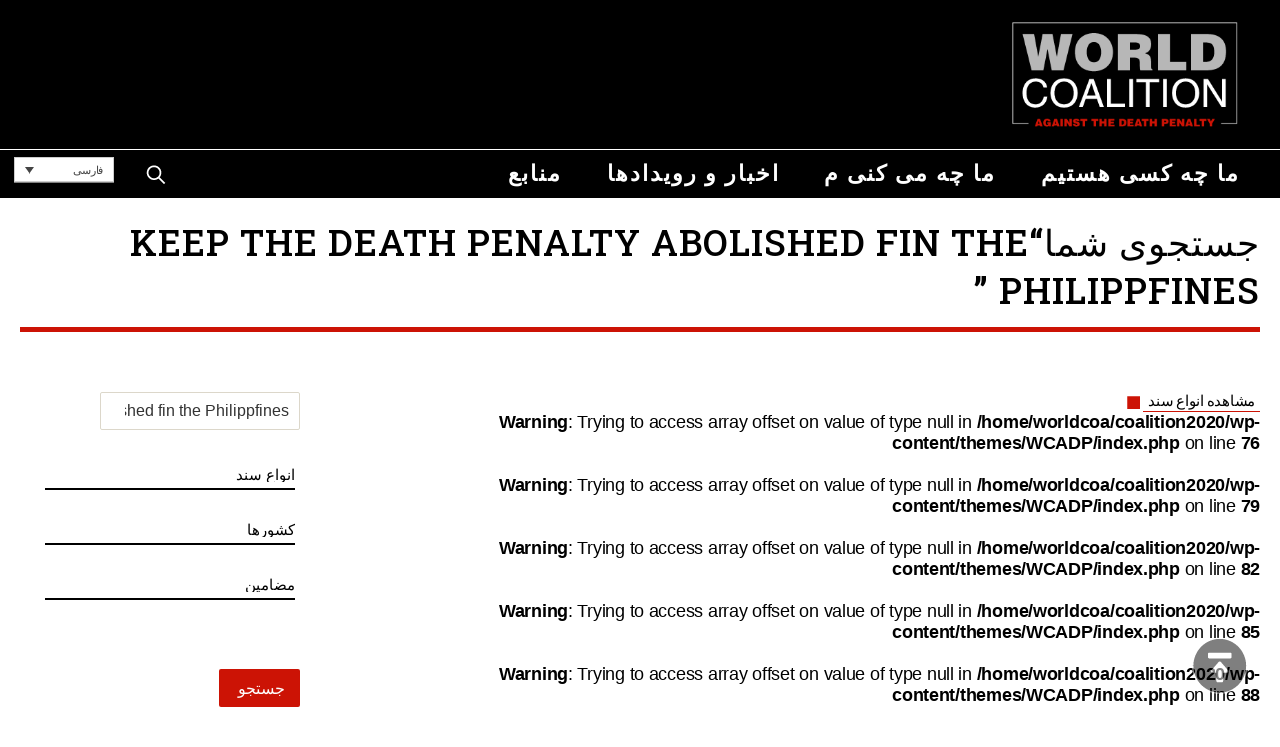

--- FILE ---
content_type: text/html; charset=UTF-8
request_url: https://worldcoalition.org/fa?s=Keep+the+Death+Penalty+Abolished+fin+the+Philippfines+++++%20&type_doc=&id_pays=&id_theme=&type_post=pays
body_size: 11967
content:
<!DOCTYPE html>

<html class="no-js" dir="rtl" lang="fa-IR">

	<head>

		<meta charset="UTF-8">
		<meta name="viewport" content="width=device-width, initial-scale=1.0" >
<!-- Start cookieyes banner -->
	<script id="cookieyes" type="text/javascript" src="https://cdn-cookieyes.com/client_data/227d8e7e946b7eecb7c6b4b0/script.js"></script>
	<!-- End cookieyes banner -->
		<link rel="profile" href="https://gmpg.org/xfn/11">
		<link href="/wp-content/themes/WCADP/style.css" media="all" rel="stylesheet" type="text/css">   

		<meta name='robots' content='noindex, follow' />
<link rel="alternate" hreflang="en" href="https://worldcoalition.org/?s=Keep+the+Death+Penalty+Abolished+fin+the+Philippfines++++++" />
<link rel="alternate" hreflang="fr" href="https://worldcoalition.org/fr/?s=Keep+the+Death+Penalty+Abolished+fin+the+Philippfines++++++" />
<link rel="alternate" hreflang="es" href="https://worldcoalition.org/es/?s=Keep+the+Death+Penalty+Abolished+fin+the+Philippfines++++++" />
<link rel="alternate" hreflang="ar" href="https://worldcoalition.org/ar/?s=Keep+the+Death+Penalty+Abolished+fin+the+Philippfines++++++" />
<link rel="alternate" hreflang="zh-hant" href="https://worldcoalition.org/zh-hant/?s=Keep+the+Death+Penalty+Abolished+fin+the+Philippfines++++++" />
<link rel="alternate" hreflang="fa" href="https://worldcoalition.org/fa/?s=Keep+the+Death+Penalty+Abolished+fin+the+Philippfines++++++" />
<link rel="alternate" hreflang="ru" href="https://worldcoalition.org/ru/?s=Keep+the+Death+Penalty+Abolished+fin+the+Philippfines++++++" />
<link rel="alternate" hreflang="x-default" href="https://worldcoalition.org/?s=Keep+the+Death+Penalty+Abolished+fin+the+Philippfines++++++" />

	<!-- This site is optimized with the Yoast SEO plugin v26.7 - https://yoast.com/wordpress/plugins/seo/ -->
	<title>Vous avez cherché Keep the Death Penalty Abolished fin the Philippfines    - WCADP</title>
	<meta property="og:locale" content="fa_IR" />
	<meta property="og:type" content="article" />
	<meta property="og:title" content="Vous avez cherché Keep the Death Penalty Abolished fin the Philippfines    - WCADP" />
	<meta property="og:url" content="https://worldcoalition.org/fa/search/Keep the Death Penalty Abolished fin the Philippfines      /" />
	<meta property="og:site_name" content="WCADP" />
	<meta name="twitter:card" content="summary_large_image" />
	<meta name="twitter:title" content="Vous avez cherché Keep the Death Penalty Abolished fin the Philippfines    - WCADP" />
	<script type="application/ld+json" class="yoast-schema-graph">{"@context":"https://schema.org","@graph":[{"@type":["CollectionPage","SearchResultsPage"],"@id":"https://worldcoalition.org/?s=Keep%20the%20Death%20Penalty%20Abolished%20fin%20the%20Philippfines%20%20%20%20%20%20","url":"https://worldcoalition.org/?s=Keep%20the%20Death%20Penalty%20Abolished%20fin%20the%20Philippfines%20%20%20%20%20%20","name":"Vous avez cherché Keep the Death Penalty Abolished fin the Philippfines - WCADP","isPartOf":{"@id":"https://worldcoalition.org/#website"},"breadcrumb":{"@id":"#breadcrumb"},"inLanguage":"fa-IR"},{"@type":"BreadcrumbList","@id":"#breadcrumb","itemListElement":[{"@type":"ListItem","position":1,"name":"Accueil","item":"https://worldcoalition.org/fa/"},{"@type":"ListItem","position":2,"name":"Vous avez cherché Keep the Death Penalty Abolished fin the Philippfines"}]},{"@type":"WebSite","@id":"https://worldcoalition.org/#website","url":"https://worldcoalition.org/","name":"WCADP","description":"Uniting all those committed to the universal abolition of the death penalty","publisher":{"@id":"https://worldcoalition.org/#organization"},"potentialAction":[{"@type":"SearchAction","target":{"@type":"EntryPoint","urlTemplate":"https://worldcoalition.org/?s={search_term_string}"},"query-input":{"@type":"PropertyValueSpecification","valueRequired":true,"valueName":"search_term_string"}}],"inLanguage":"fa-IR"},{"@type":"Organization","@id":"https://worldcoalition.org/#organization","name":"WCADP","url":"https://worldcoalition.org/","logo":{"@type":"ImageObject","inLanguage":"fa-IR","@id":"https://worldcoalition.org/#/schema/logo/image/","url":"https://worldcoalition.org/wp-content/uploads/2020/09/logo.png","contentUrl":"https://worldcoalition.org/wp-content/uploads/2020/09/logo.png","width":334,"height":158,"caption":"WCADP"},"image":{"@id":"https://worldcoalition.org/#/schema/logo/image/"}}]}</script>
	<!-- / Yoast SEO plugin. -->


<link rel="alternate" type="application/rss+xml" title="WCADP &raquo; خوراک" href="https://worldcoalition.org/fa/feed/" />
<link rel="alternate" type="application/rss+xml" title="WCADP &raquo; خوراک دیدگاه‌ها" href="https://worldcoalition.org/fa/comments/feed/" />
<link rel="alternate" type="application/rss+xml" title="WCADP &raquo; نتایج جست‌وجو برای  &#8220;Keep the Death Penalty Abolished fin the Philippfines      &#8221; خوراک" href="https://worldcoalition.org/fa/search/Keep+the+Death+Penalty+Abolished+fin+the+Philippfines++++++/feed/rss2/" />
<style id='wp-img-auto-sizes-contain-inline-css'>
img:is([sizes=auto i],[sizes^="auto," i]){contain-intrinsic-size:3000px 1500px}
/*# sourceURL=wp-img-auto-sizes-contain-inline-css */
</style>
<link rel='stylesheet' id='wp-block-library-rtl-css' href='https://worldcoalition.org/wp-includes/css/dist/block-library/style-rtl.min.css?ver=6.9' media='all' />
<style id='global-styles-inline-css'>
:root{--wp--preset--aspect-ratio--square: 1;--wp--preset--aspect-ratio--4-3: 4/3;--wp--preset--aspect-ratio--3-4: 3/4;--wp--preset--aspect-ratio--3-2: 3/2;--wp--preset--aspect-ratio--2-3: 2/3;--wp--preset--aspect-ratio--16-9: 16/9;--wp--preset--aspect-ratio--9-16: 9/16;--wp--preset--color--black: #000000;--wp--preset--color--cyan-bluish-gray: #abb8c3;--wp--preset--color--white: #ffffff;--wp--preset--color--pale-pink: #f78da7;--wp--preset--color--vivid-red: #cf2e2e;--wp--preset--color--luminous-vivid-orange: #ff6900;--wp--preset--color--luminous-vivid-amber: #fcb900;--wp--preset--color--light-green-cyan: #7bdcb5;--wp--preset--color--vivid-green-cyan: #00d084;--wp--preset--color--pale-cyan-blue: #8ed1fc;--wp--preset--color--vivid-cyan-blue: #0693e3;--wp--preset--color--vivid-purple: #9b51e0;--wp--preset--color--accent: #CC1305;--wp--preset--color--primary: #000000;--wp--preset--color--secondary: #6d6d6d;--wp--preset--color--subtle-background: #dcd7ca;--wp--preset--color--background: #f5efe0;--wp--preset--gradient--vivid-cyan-blue-to-vivid-purple: linear-gradient(135deg,rgb(6,147,227) 0%,rgb(155,81,224) 100%);--wp--preset--gradient--light-green-cyan-to-vivid-green-cyan: linear-gradient(135deg,rgb(122,220,180) 0%,rgb(0,208,130) 100%);--wp--preset--gradient--luminous-vivid-amber-to-luminous-vivid-orange: linear-gradient(135deg,rgb(252,185,0) 0%,rgb(255,105,0) 100%);--wp--preset--gradient--luminous-vivid-orange-to-vivid-red: linear-gradient(135deg,rgb(255,105,0) 0%,rgb(207,46,46) 100%);--wp--preset--gradient--very-light-gray-to-cyan-bluish-gray: linear-gradient(135deg,rgb(238,238,238) 0%,rgb(169,184,195) 100%);--wp--preset--gradient--cool-to-warm-spectrum: linear-gradient(135deg,rgb(74,234,220) 0%,rgb(151,120,209) 20%,rgb(207,42,186) 40%,rgb(238,44,130) 60%,rgb(251,105,98) 80%,rgb(254,248,76) 100%);--wp--preset--gradient--blush-light-purple: linear-gradient(135deg,rgb(255,206,236) 0%,rgb(152,150,240) 100%);--wp--preset--gradient--blush-bordeaux: linear-gradient(135deg,rgb(254,205,165) 0%,rgb(254,45,45) 50%,rgb(107,0,62) 100%);--wp--preset--gradient--luminous-dusk: linear-gradient(135deg,rgb(255,203,112) 0%,rgb(199,81,192) 50%,rgb(65,88,208) 100%);--wp--preset--gradient--pale-ocean: linear-gradient(135deg,rgb(255,245,203) 0%,rgb(182,227,212) 50%,rgb(51,167,181) 100%);--wp--preset--gradient--electric-grass: linear-gradient(135deg,rgb(202,248,128) 0%,rgb(113,206,126) 100%);--wp--preset--gradient--midnight: linear-gradient(135deg,rgb(2,3,129) 0%,rgb(40,116,252) 100%);--wp--preset--font-size--small: 18px;--wp--preset--font-size--medium: 20px;--wp--preset--font-size--large: 26.25px;--wp--preset--font-size--x-large: 42px;--wp--preset--font-size--normal: 21px;--wp--preset--font-size--larger: 32px;--wp--preset--spacing--20: 0.44rem;--wp--preset--spacing--30: 0.67rem;--wp--preset--spacing--40: 1rem;--wp--preset--spacing--50: 1.5rem;--wp--preset--spacing--60: 2.25rem;--wp--preset--spacing--70: 3.38rem;--wp--preset--spacing--80: 5.06rem;--wp--preset--shadow--natural: 6px 6px 9px rgba(0, 0, 0, 0.2);--wp--preset--shadow--deep: 12px 12px 50px rgba(0, 0, 0, 0.4);--wp--preset--shadow--sharp: 6px 6px 0px rgba(0, 0, 0, 0.2);--wp--preset--shadow--outlined: 6px 6px 0px -3px rgb(255, 255, 255), 6px 6px rgb(0, 0, 0);--wp--preset--shadow--crisp: 6px 6px 0px rgb(0, 0, 0);}:where(.is-layout-flex){gap: 0.5em;}:where(.is-layout-grid){gap: 0.5em;}body .is-layout-flex{display: flex;}.is-layout-flex{flex-wrap: wrap;align-items: center;}.is-layout-flex > :is(*, div){margin: 0;}body .is-layout-grid{display: grid;}.is-layout-grid > :is(*, div){margin: 0;}:where(.wp-block-columns.is-layout-flex){gap: 2em;}:where(.wp-block-columns.is-layout-grid){gap: 2em;}:where(.wp-block-post-template.is-layout-flex){gap: 1.25em;}:where(.wp-block-post-template.is-layout-grid){gap: 1.25em;}.has-black-color{color: var(--wp--preset--color--black) !important;}.has-cyan-bluish-gray-color{color: var(--wp--preset--color--cyan-bluish-gray) !important;}.has-white-color{color: var(--wp--preset--color--white) !important;}.has-pale-pink-color{color: var(--wp--preset--color--pale-pink) !important;}.has-vivid-red-color{color: var(--wp--preset--color--vivid-red) !important;}.has-luminous-vivid-orange-color{color: var(--wp--preset--color--luminous-vivid-orange) !important;}.has-luminous-vivid-amber-color{color: var(--wp--preset--color--luminous-vivid-amber) !important;}.has-light-green-cyan-color{color: var(--wp--preset--color--light-green-cyan) !important;}.has-vivid-green-cyan-color{color: var(--wp--preset--color--vivid-green-cyan) !important;}.has-pale-cyan-blue-color{color: var(--wp--preset--color--pale-cyan-blue) !important;}.has-vivid-cyan-blue-color{color: var(--wp--preset--color--vivid-cyan-blue) !important;}.has-vivid-purple-color{color: var(--wp--preset--color--vivid-purple) !important;}.has-black-background-color{background-color: var(--wp--preset--color--black) !important;}.has-cyan-bluish-gray-background-color{background-color: var(--wp--preset--color--cyan-bluish-gray) !important;}.has-white-background-color{background-color: var(--wp--preset--color--white) !important;}.has-pale-pink-background-color{background-color: var(--wp--preset--color--pale-pink) !important;}.has-vivid-red-background-color{background-color: var(--wp--preset--color--vivid-red) !important;}.has-luminous-vivid-orange-background-color{background-color: var(--wp--preset--color--luminous-vivid-orange) !important;}.has-luminous-vivid-amber-background-color{background-color: var(--wp--preset--color--luminous-vivid-amber) !important;}.has-light-green-cyan-background-color{background-color: var(--wp--preset--color--light-green-cyan) !important;}.has-vivid-green-cyan-background-color{background-color: var(--wp--preset--color--vivid-green-cyan) !important;}.has-pale-cyan-blue-background-color{background-color: var(--wp--preset--color--pale-cyan-blue) !important;}.has-vivid-cyan-blue-background-color{background-color: var(--wp--preset--color--vivid-cyan-blue) !important;}.has-vivid-purple-background-color{background-color: var(--wp--preset--color--vivid-purple) !important;}.has-black-border-color{border-color: var(--wp--preset--color--black) !important;}.has-cyan-bluish-gray-border-color{border-color: var(--wp--preset--color--cyan-bluish-gray) !important;}.has-white-border-color{border-color: var(--wp--preset--color--white) !important;}.has-pale-pink-border-color{border-color: var(--wp--preset--color--pale-pink) !important;}.has-vivid-red-border-color{border-color: var(--wp--preset--color--vivid-red) !important;}.has-luminous-vivid-orange-border-color{border-color: var(--wp--preset--color--luminous-vivid-orange) !important;}.has-luminous-vivid-amber-border-color{border-color: var(--wp--preset--color--luminous-vivid-amber) !important;}.has-light-green-cyan-border-color{border-color: var(--wp--preset--color--light-green-cyan) !important;}.has-vivid-green-cyan-border-color{border-color: var(--wp--preset--color--vivid-green-cyan) !important;}.has-pale-cyan-blue-border-color{border-color: var(--wp--preset--color--pale-cyan-blue) !important;}.has-vivid-cyan-blue-border-color{border-color: var(--wp--preset--color--vivid-cyan-blue) !important;}.has-vivid-purple-border-color{border-color: var(--wp--preset--color--vivid-purple) !important;}.has-vivid-cyan-blue-to-vivid-purple-gradient-background{background: var(--wp--preset--gradient--vivid-cyan-blue-to-vivid-purple) !important;}.has-light-green-cyan-to-vivid-green-cyan-gradient-background{background: var(--wp--preset--gradient--light-green-cyan-to-vivid-green-cyan) !important;}.has-luminous-vivid-amber-to-luminous-vivid-orange-gradient-background{background: var(--wp--preset--gradient--luminous-vivid-amber-to-luminous-vivid-orange) !important;}.has-luminous-vivid-orange-to-vivid-red-gradient-background{background: var(--wp--preset--gradient--luminous-vivid-orange-to-vivid-red) !important;}.has-very-light-gray-to-cyan-bluish-gray-gradient-background{background: var(--wp--preset--gradient--very-light-gray-to-cyan-bluish-gray) !important;}.has-cool-to-warm-spectrum-gradient-background{background: var(--wp--preset--gradient--cool-to-warm-spectrum) !important;}.has-blush-light-purple-gradient-background{background: var(--wp--preset--gradient--blush-light-purple) !important;}.has-blush-bordeaux-gradient-background{background: var(--wp--preset--gradient--blush-bordeaux) !important;}.has-luminous-dusk-gradient-background{background: var(--wp--preset--gradient--luminous-dusk) !important;}.has-pale-ocean-gradient-background{background: var(--wp--preset--gradient--pale-ocean) !important;}.has-electric-grass-gradient-background{background: var(--wp--preset--gradient--electric-grass) !important;}.has-midnight-gradient-background{background: var(--wp--preset--gradient--midnight) !important;}.has-small-font-size{font-size: var(--wp--preset--font-size--small) !important;}.has-medium-font-size{font-size: var(--wp--preset--font-size--medium) !important;}.has-large-font-size{font-size: var(--wp--preset--font-size--large) !important;}.has-x-large-font-size{font-size: var(--wp--preset--font-size--x-large) !important;}
/*# sourceURL=global-styles-inline-css */
</style>

<style id='classic-theme-styles-inline-css'>
/*! This file is auto-generated */
.wp-block-button__link{color:#fff;background-color:#32373c;border-radius:9999px;box-shadow:none;text-decoration:none;padding:calc(.667em + 2px) calc(1.333em + 2px);font-size:1.125em}.wp-block-file__button{background:#32373c;color:#fff;text-decoration:none}
/*# sourceURL=/wp-includes/css/classic-themes.min.css */
</style>
<link rel='stylesheet' id='contact-form-7-css' href='https://worldcoalition.org/wp-content/plugins/contact-form-7/includes/css/styles.css?ver=6.1.4' media='all' />
<link rel='stylesheet' id='contact-form-7-rtl-css' href='https://worldcoalition.org/wp-content/plugins/contact-form-7/includes/css/styles-rtl.css?ver=6.1.4' media='all' />
<link rel='stylesheet' id='responsive-lightbox-swipebox-css' href='https://worldcoalition.org/wp-content/plugins/responsive-lightbox/assets/swipebox/swipebox.min.css?ver=1.5.2' media='all' />
<link rel='stylesheet' id='wpml-legacy-dropdown-0-css' href='https://worldcoalition.org/wp-content/plugins/sitepress-multilingual-cms/templates/language-switchers/legacy-dropdown/style.min.css?ver=1' media='all' />
<link rel='stylesheet' id='twentytwenty-style-rtl-css' href='https://worldcoalition.org/wp-content/themes/WCADP/style-rtl.css?ver=6.9' media='all' />
<style id='twentytwenty-style-inline-css'>
.color-accent,.color-accent-hover:hover,.color-accent-hover:focus,:root .has-accent-color,.has-drop-cap:not(:focus):first-letter,.wp-block-button.is-style-outline,a { color: #CC1305; }blockquote,.border-color-accent,.border-color-accent-hover:hover,.border-color-accent-hover:focus { border-color: #CC1305; }button:not(.toggle),.button,.faux-button,.wp-block-button__link,.wp-block-file .wp-block-file__button,input[type="button"],input[type="reset"],input[type="submit"],.bg-accent,.bg-accent-hover:hover,.bg-accent-hover:focus,:root .has-accent-background-color,.comment-reply-link { background-color: #CC1305; }.fill-children-accent,.fill-children-accent * { fill: #CC1305; }body,.entry-title a,:root .has-primary-color { color: #000000; }:root .has-primary-background-color { background-color: #000000; }cite,figcaption,.wp-caption-text,.post-meta,.entry-content .wp-block-archives li,.entry-content .wp-block-categories li,.entry-content .wp-block-latest-posts li,.wp-block-latest-comments__comment-date,.wp-block-latest-posts__post-date,.wp-block-embed figcaption,.wp-block-image figcaption,.wp-block-pullquote cite,.comment-metadata,.comment-respond .comment-notes,.comment-respond .logged-in-as,.pagination .dots,.entry-content hr:not(.has-background),hr.styled-separator,:root .has-secondary-color { color: #6d6d6d; }:root .has-secondary-background-color { background-color: #6d6d6d; }pre,fieldset,input,textarea,table,table *,hr { border-color: #dcd7ca; }caption,code,code,kbd,samp,.wp-block-table.is-style-stripes tbody tr:nth-child(odd),:root .has-subtle-background-background-color { background-color: #dcd7ca; }.wp-block-table.is-style-stripes { border-bottom-color: #dcd7ca; }.wp-block-latest-posts.is-grid li { border-top-color: #dcd7ca; }:root .has-subtle-background-color { color: #dcd7ca; }body:not(.overlay-header) .primary-menu > li > a,body:not(.overlay-header) .primary-menu > li > .icon,.modal-menu a,.footer-menu a, .footer-widgets a,#site-footer .wp-block-button.is-style-outline,.wp-block-pullquote:before,.singular:not(.overlay-header) .entry-header a,.archive-header a,.header-footer-group .color-accent,.header-footer-group .color-accent-hover:hover { color: #cd2653; }.social-icons a,#site-footer button:not(.toggle),#site-footer .button,#site-footer .faux-button,#site-footer .wp-block-button__link,#site-footer .wp-block-file__button,#site-footer input[type="button"],#site-footer input[type="reset"],#site-footer input[type="submit"] { background-color: #cd2653; }.header-footer-group,body:not(.overlay-header) #site-header .toggle,.menu-modal .toggle { color: #000000; }body:not(.overlay-header) .primary-menu ul { background-color: #000000; }body:not(.overlay-header) .primary-menu > li > ul:after { border-bottom-color: #000000; }body:not(.overlay-header) .primary-menu ul ul:after { border-left-color: #000000; }.site-description,body:not(.overlay-header) .toggle-inner .toggle-text,.widget .post-date,.widget .rss-date,.widget_archive li,.widget_categories li,.widget cite,.widget_pages li,.widget_meta li,.widget_nav_menu li,.powered-by-wordpress,.to-the-top,.singular .entry-header .post-meta,.singular:not(.overlay-header) .entry-header .post-meta a { color: #6d6d6d; }.header-footer-group pre,.header-footer-group fieldset,.header-footer-group input,.header-footer-group textarea,.header-footer-group table,.header-footer-group table *,.footer-nav-widgets-wrapper,#site-footer,.menu-modal nav *,.footer-widgets-outer-wrapper,.footer-top { border-color: #dcd7ca; }.header-footer-group table caption,body:not(.overlay-header) .header-inner .toggle-wrapper::before { background-color: #dcd7ca; }
body,input,textarea,button,.button,.faux-button,.wp-block-button__link,.wp-block-file__button,.has-drop-cap:not(:focus)::first-letter,.has-drop-cap:not(:focus)::first-letter,.entry-content .wp-block-archives,.entry-content .wp-block-categories,.entry-content .wp-block-cover-image,.entry-content .wp-block-latest-comments,.entry-content .wp-block-latest-posts,.entry-content .wp-block-pullquote,.entry-content .wp-block-quote.is-large,.entry-content .wp-block-quote.is-style-large,.entry-content .wp-block-archives *,.entry-content .wp-block-categories *,.entry-content .wp-block-latest-posts *,.entry-content .wp-block-latest-comments *,.entry-content p,.entry-content ol,.entry-content ul,.entry-content dl,.entry-content dt,.entry-content cite,.entry-content figcaption,.entry-content .wp-caption-text,.comment-content p,.comment-content ol,.comment-content ul,.comment-content dl,.comment-content dt,.comment-content cite,.comment-content figcaption,.comment-content .wp-caption-text,.widget_text p,.widget_text ol,.widget_text ul,.widget_text dl,.widget_text dt,.widget-content .rssSummary,.widget-content cite,.widget-content figcaption,.widget-content .wp-caption-text { font-family: Tahoma,Arial,sans-serif; }
/*# sourceURL=twentytwenty-style-inline-css */
</style>
<link rel='stylesheet' id='twentytwenty-print-style-css' href='https://worldcoalition.org/wp-content/themes/WCADP/print.css?ver=6.9' media='print' />
<script src="https://worldcoalition.org/wp-includes/js/jquery/jquery.min.js?ver=3.7.1" id="jquery-core-js"></script>
<script src="https://worldcoalition.org/wp-includes/js/jquery/jquery-migrate.min.js?ver=3.4.1" id="jquery-migrate-js"></script>
<script src="https://worldcoalition.org/wp-content/plugins/responsive-lightbox/assets/dompurify/purify.min.js?ver=3.3.1" id="dompurify-js"></script>
<script id="responsive-lightbox-sanitizer-js-before">
window.RLG = window.RLG || {}; window.RLG.sanitizeAllowedHosts = ["youtube.com","www.youtube.com","youtu.be","vimeo.com","player.vimeo.com"];
//# sourceURL=responsive-lightbox-sanitizer-js-before
</script>
<script src="https://worldcoalition.org/wp-content/plugins/responsive-lightbox/js/sanitizer.js?ver=2.6.1" id="responsive-lightbox-sanitizer-js"></script>
<script src="https://worldcoalition.org/wp-content/plugins/responsive-lightbox/assets/swipebox/jquery.swipebox.min.js?ver=1.5.2" id="responsive-lightbox-swipebox-js"></script>
<script src="https://worldcoalition.org/wp-includes/js/underscore.min.js?ver=1.13.7" id="underscore-js"></script>
<script src="https://worldcoalition.org/wp-content/plugins/responsive-lightbox/assets/infinitescroll/infinite-scroll.pkgd.min.js?ver=4.0.1" id="responsive-lightbox-infinite-scroll-js"></script>
<script id="responsive-lightbox-js-before">
var rlArgs = {"script":"swipebox","selector":"lightbox","customEvents":"","activeGalleries":true,"animation":true,"hideCloseButtonOnMobile":false,"removeBarsOnMobile":false,"hideBars":true,"hideBarsDelay":5000,"videoMaxWidth":1080,"useSVG":true,"loopAtEnd":false,"woocommerce_gallery":false,"ajaxurl":"https:\/\/worldcoalition.org\/wp-admin\/admin-ajax.php","nonce":"148b089e4a","preview":false,"postId":0,"scriptExtension":false};

//# sourceURL=responsive-lightbox-js-before
</script>
<script src="https://worldcoalition.org/wp-content/plugins/responsive-lightbox/js/front.js?ver=2.6.1" id="responsive-lightbox-js"></script>
<script src="https://worldcoalition.org/wp-content/plugins/sitepress-multilingual-cms/templates/language-switchers/legacy-dropdown/script.min.js?ver=1" id="wpml-legacy-dropdown-0-js"></script>
<script src="https://worldcoalition.org/wp-content/themes/WCADP/assets/js/index.js?ver=6.9" id="twentytwenty-js-js" async></script>
<link rel="https://api.w.org/" href="https://worldcoalition.org/fa/wp-json/" /><link rel="EditURI" type="application/rsd+xml" title="RSD" href="https://worldcoalition.org/xmlrpc.php?rsd" />
<meta name="generator" content="WordPress 6.9" />
<meta name="generator" content="WPML ver:4.8.6 stt:5,61,1,4,17,45,2;" />

		<!-- GA Google Analytics @ https://m0n.co/ga -->
		<script async src="https://www.googletagmanager.com/gtag/js?id=G-9QB3L52ZST"></script>
		<script>
			window.dataLayer = window.dataLayer || [];
			function gtag(){dataLayer.push(arguments);}
			gtag('js', new Date());
			gtag('config', 'G-9QB3L52ZST');
		</script>

		<script>document.documentElement.className = document.documentElement.className.replace( 'no-js', 'js' );</script>
	<link rel="icon" href="https://worldcoalition.org/wp-content/uploads/2021/04/cropped-favicon-32x32.png" sizes="32x32" />
<link rel="icon" href="https://worldcoalition.org/wp-content/uploads/2021/04/cropped-favicon-192x192.png" sizes="192x192" />
<link rel="apple-touch-icon" href="https://worldcoalition.org/wp-content/uploads/2021/04/cropped-favicon-180x180.png" />
<meta name="msapplication-TileImage" content="https://worldcoalition.org/wp-content/uploads/2021/04/cropped-favicon-270x270.png" />
		
	</head>

	<body class="rtl search search-no-results wp-custom-logo wp-embed-responsive wp-theme-WCADP enable-search-modal has-no-pagination not-showing-comments show-avatars footer-top-hidden">
<A NAME="hautdepage"></a>
		<a class="skip-link screen-reader-text" href="#site-content">جهش به محتوا</a>
		<header id="site-header" class="header-footer-group" role="banner">
			<div class=centrer>
				<a href="https://worldcoalition.org/fa/" class="custom-logo-link" rel="home"><img width="334" height="158" src="https://worldcoalition.org/wp-content/uploads/2020/09/logo.png" class="custom-logo" alt="WCADP" decoding="async" fetchpriority="high" srcset="https://worldcoalition.org/wp-content/uploads/2020/09/logo.png 334w, https://worldcoalition.org/wp-content/uploads/2020/09/logo-300x142.png 300w" sizes="(max-width: 334px) 100vw, 334px" /></a><div class=nettoyeur></div>
				<A id=btmenu>
				  menu				</a>
			</div>

			<div class=barre_menu></div>
			<div class="centrer">

							<nav class="menu_primaire" aria-label="افقی" role="navigation">

								<ul class="reset-list-style">

								<li id="menu-item-9507" class="menu-item menu-item-type-custom menu-item-object-custom menu-item-has-children menu-item-9507"><a>ما چه کسی هستیم</a>
<ul class="sub-menu">
	<li id="menu-item-9508" class="menu-item menu-item-type-post_type menu-item-object-page menu-item-9508"><a href="https://worldcoalition.org/fa/%d8%b3%d8%a7%d8%b2%d9%85%d8%a7%d9%86%d9%87%d8%a7%db%8c-%d8%b9%d8%b6%d9%88/">سازمانهای عضو</a></li>
	<li id="menu-item-9509" class="menu-item menu-item-type-post_type menu-item-object-page menu-item-9509"><a href="https://worldcoalition.org/fa/%d8%a7%d8%b1%d8%a7%d8%a6%d9%87-%d9%88-%d8%aa%d8%a7%d8%b1%db%8c%d8%ae%da%86%d9%87/">ارائه و تاریخچه</a></li>
	<li id="menu-item-9510" class="menu-item menu-item-type-post_type menu-item-object-page menu-item-9510"><a href="https://worldcoalition.org/fa/%d8%b7%d8%b1%db%8c%d9%82%d9%87-%d8%b9%d8%b6%d9%88%db%8c%d8%aa/">طریقه عضویت</a></li>
	<li id="menu-item-9511" class="menu-item menu-item-type-post_type menu-item-object-page menu-item-9511"><a href="https://worldcoalition.org/fa/%d8%b4%d8%a8%da%a9%d9%87-%d9%be%db%8c%d8%b4%d9%86%d9%87%d8%a7%d8%af%d8%a7%d8%aa-%d8%b4%d8%ba%d9%84%db%8c/">شبکه پیشنهادات شغلی</a></li>
	<li id="menu-item-9512" class="menu-item menu-item-type-post_type menu-item-object-page menu-item-9512"><a href="https://worldcoalition.org/fa/%d8%aa%d9%85%d8%a7%d8%b3-%d8%a8%d8%a7-%d9%85%d8%a7/">تماس با ما</a></li>
</ul>
</li>
<li id="menu-item-9513" class="menu-item menu-item-type-custom menu-item-object-custom menu-item-has-children menu-item-9513"><a>ما چه می کنی م</a>
<ul class="sub-menu">
	<li id="menu-item-9708" class="menu-item menu-item-type-post_type menu-item-object-campagne menu-item-9708"><a href="https://worldcoalition.org/fa/campagne/%da%a9%d9%85%d9%be%db%8c%d9%86-%d8%a7%d8%a6%d8%aa%d9%84%d8%a7%d9%81-%d8%ac%d9%87%d8%a7%d9%86%db%8c-%d8%af%d8%b1%d8%ad%d9%85%d8%a7%db%8c%d8%aa-%d8%a7%d8%b2-%d9%be%d8%b1%d9%88%d8%aa%da%a9%d9%84-%d9%87/">کمپین ائتلاف جهانی درحمایت از پروتکل های بین المللی و منطقه ای در لغو مجازات اعدام</a></li>
	<li id="menu-item-9709" class="menu-item menu-item-type-post_type menu-item-object-campagne menu-item-9709"><a href="https://worldcoalition.org/fa/campagne/%da%a9%d9%85%da%a9-%d8%a8%d9%87-%d8%ac%d9%87%d8%a7%d9%86-%d8%af%d8%b1-%d8%af%d8%b3%d8%aa%db%8c%d8%a7%d8%a8%db%8c%d8%a8%d9%87-%d8%aa%d9%88%d9%82%d9%81-%d8%a7%d8%b9%d8%af%d8%a7%d9%85/">کمک به جهان برا ی دس ت یا بی به توقف اعدا م</a></li>
	<li id="menu-item-22191" class="menu-item menu-item-type-post_type menu-item-object-campagne menu-item-22191"><a href="https://worldcoalition.org/fa/campagne/%d8%a8%db%8c%d8%b3%d8%aa-%d9%88-%db%8c%da%a9%d9%85%db%8c%d9%86-%d8%b3%d8%a7%d9%84%d8%b1%d9%88%d8%b2-%d8%ac%d9%87%d8%a7%d9%86%db%8c-%d9%85%d8%a8%d8%a7%d8%b1%d8%b2%d9%87-%d8%a8%d8%a7-%d9%85%d8%ac%d8%a7/">بیست و یکمین سالروز جهانی مبارزه با مجازات اعدام  مجازات اعدام: یک شکنجه غیرقابل برگشت.</a></li>
</ul>
</li>
<li id="menu-item-9514" class="menu-item menu-item-type-custom menu-item-object-custom menu-item-has-children menu-item-9514"><a>اخبار و رویدادها</a>
<ul class="sub-menu">
	<li id="menu-item-18723" class="menu-item menu-item-type-post_type menu-item-object-page menu-item-18723"><a href="https://worldcoalition.org/fa/%d9%85%d9%82%d8%a7%d9%84%d8%a7%d8%aa-2/">مقالات</a></li>
	<li id="menu-item-9516" class="menu-item menu-item-type-post_type menu-item-object-page menu-item-9516"><a href="https://worldcoalition.org/fa/%d9%85%d9%82%d8%a7%d9%84%d8%a7%d8%aa-2/%d8%ae%d8%a8%d8%b1%d9%86%d8%a7%d9%85%d9%87/">خبرنامه</a></li>
</ul>
</li>
<li id="menu-item-9518" class="menu-item menu-item-type-custom menu-item-object-custom menu-item-has-children menu-item-9518"><a>منابع</a>
<ul class="sub-menu">
	<li id="menu-item-9519" class="menu-item menu-item-type-post_type menu-item-object-page menu-item-9519"><a href="https://worldcoalition.org/fa/%d9%85%d8%ac%d8%a7%d8%b2%d8%a7%d8%aa-%d8%a7%d8%b9%d8%af%d8%a7%d9%85-%d8%af%d8%b1-%d8%ac%d9%87%d8%a7%d9%86/">مجازات اعدام در جهان</a></li>
	<li id="menu-item-9520" class="menu-item menu-item-type-post_type menu-item-object-page menu-item-9520"><a href="https://worldcoalition.org/fa/%da%a9%d8%aa%d8%a7%d8%a8%d8%ae%d8%a7%d9%86%d9%87/">کتابخانه</a></li>
</ul>
</li>

								</ul>

							</nav><!-- .primary-menu-wrapper -->

						<div class="outils_header">
						
						
						<form id="formulaire_recherche" action="/fa"  class="formulaire_recherche" >
						<input type=text name="s" placeholder="votre_recherche" style="width: 180px;height: 30px;border-radius: 0;"><input type=submit value="ok" style="height: 30px;background:white !important;color:black !important;border-left:3px solid black;border-radius: 0;"></form>
							<A HREF="https://worldcoalition.org/fa/recherche-fa/"><img src='/wp-content/themes/WCADP/assets/images/loupe.png' id=recherche  style="cursor:pointer;"></a>
						<li id="icl_lang_sel_widget-2" class="widget widget_icl_lang_sel_widget">
<div
	 class="wpml-ls-sidebars-menu_langue wpml-ls wpml-ls-rtl wpml-ls-legacy-dropdown js-wpml-ls-legacy-dropdown">
	<ul role="menu">

		<li role="none" tabindex="0" class="wpml-ls-slot-menu_langue wpml-ls-item wpml-ls-item-fa wpml-ls-current-language wpml-ls-item-legacy-dropdown">
			<a href="#" class="js-wpml-ls-item-toggle wpml-ls-item-toggle" role="menuitem" title="Switch to فارسی">
                <span class="wpml-ls-native" role="menuitem">فارسی</span></a>

			<ul class="wpml-ls-sub-menu" role="menu">
				
					<li class="wpml-ls-slot-menu_langue wpml-ls-item wpml-ls-item-en wpml-ls-first-item" role="none">
						<a href="https://worldcoalition.org/?s=Keep+the+Death+Penalty+Abolished+fin+the+Philippfines++++++" class="wpml-ls-link" role="menuitem" aria-label="Switch to English" title="Switch to English">
                            <span class="wpml-ls-native" lang="en">English</span></a>
					</li>

				
					<li class="wpml-ls-slot-menu_langue wpml-ls-item wpml-ls-item-fr" role="none">
						<a href="https://worldcoalition.org/fr/?s=Keep+the+Death+Penalty+Abolished+fin+the+Philippfines++++++" class="wpml-ls-link" role="menuitem" aria-label="Switch to Français" title="Switch to Français">
                            <span class="wpml-ls-native" lang="fr">Français</span></a>
					</li>

				
					<li class="wpml-ls-slot-menu_langue wpml-ls-item wpml-ls-item-es" role="none">
						<a href="https://worldcoalition.org/es/?s=Keep+the+Death+Penalty+Abolished+fin+the+Philippfines++++++" class="wpml-ls-link" role="menuitem" aria-label="Switch to Español" title="Switch to Español">
                            <span class="wpml-ls-native" lang="es">Español</span></a>
					</li>

				
					<li class="wpml-ls-slot-menu_langue wpml-ls-item wpml-ls-item-ar" role="none">
						<a href="https://worldcoalition.org/ar/?s=Keep+the+Death+Penalty+Abolished+fin+the+Philippfines++++++" class="wpml-ls-link" role="menuitem" aria-label="Switch to العربية" title="Switch to العربية">
                            <span class="wpml-ls-native" lang="ar">العربية</span></a>
					</li>

				
					<li class="wpml-ls-slot-menu_langue wpml-ls-item wpml-ls-item-zh-hant" role="none">
						<a href="https://worldcoalition.org/zh-hant/?s=Keep+the+Death+Penalty+Abolished+fin+the+Philippfines++++++" class="wpml-ls-link" role="menuitem" aria-label="Switch to 繁體中文" title="Switch to 繁體中文">
                            <span class="wpml-ls-native" lang="zh-hant">繁體中文</span></a>
					</li>

				
					<li class="wpml-ls-slot-menu_langue wpml-ls-item wpml-ls-item-ru wpml-ls-last-item" role="none">
						<a href="https://worldcoalition.org/ru/?s=Keep+the+Death+Penalty+Abolished+fin+the+Philippfines++++++" class="wpml-ls-link" role="menuitem" aria-label="Switch to Русский" title="Switch to Русский">
                            <span class="wpml-ls-native" lang="ru">Русский</span></a>
					</li>

							</ul>

		</li>

	</ul>
</div>
</li>

						</div>
			</div>
		</header><!-- #site-header -->

		
<div class="menu-modal cover-modal header-footer-group" data-modal-target-string=".menu-modal">
			<div style="text-align:right;float:right;width:100%;border-bottom:1px solid #777777;padding:0 0 10px 0;">	
<form id="formulaire_recherche_modal" class="formulaire_recherche" action="/"><input type=text name="s" placeholder="search" style="width: 180px;height: 30px;border-radius: 0;"><input type=submit value="ok" style="height: 30px;background:white !important;color:black !important;border-left:3px solid black;border-radius: 0;"></form>
							<img src='/wp-content/themes/WCADP/assets/images/loupe.png' id=recherche onclick="jQuery('#formulaire_recherche_modal').toggleClass('recherche_ouvert')" style="cursor:pointer;position:relative;top:19px;">			
			
				<li id="icl_lang_sel_widget-2" class="widget widget_icl_lang_sel_widget">
<div
	 class="wpml-ls-sidebars-menu_langue wpml-ls wpml-ls-rtl wpml-ls-legacy-dropdown js-wpml-ls-legacy-dropdown">
	<ul role="menu">

		<li role="none" tabindex="0" class="wpml-ls-slot-menu_langue wpml-ls-item wpml-ls-item-fa wpml-ls-current-language wpml-ls-item-legacy-dropdown">
			<a href="#" class="js-wpml-ls-item-toggle wpml-ls-item-toggle" role="menuitem" title="Switch to فارسی">
                <span class="wpml-ls-native" role="menuitem">فارسی</span></a>

			<ul class="wpml-ls-sub-menu" role="menu">
				
					<li class="wpml-ls-slot-menu_langue wpml-ls-item wpml-ls-item-en wpml-ls-first-item" role="none">
						<a href="https://worldcoalition.org/?s=Keep+the+Death+Penalty+Abolished+fin+the+Philippfines++++++" class="wpml-ls-link" role="menuitem" aria-label="Switch to English" title="Switch to English">
                            <span class="wpml-ls-native" lang="en">English</span></a>
					</li>

				
					<li class="wpml-ls-slot-menu_langue wpml-ls-item wpml-ls-item-fr" role="none">
						<a href="https://worldcoalition.org/fr/?s=Keep+the+Death+Penalty+Abolished+fin+the+Philippfines++++++" class="wpml-ls-link" role="menuitem" aria-label="Switch to Français" title="Switch to Français">
                            <span class="wpml-ls-native" lang="fr">Français</span></a>
					</li>

				
					<li class="wpml-ls-slot-menu_langue wpml-ls-item wpml-ls-item-es" role="none">
						<a href="https://worldcoalition.org/es/?s=Keep+the+Death+Penalty+Abolished+fin+the+Philippfines++++++" class="wpml-ls-link" role="menuitem" aria-label="Switch to Español" title="Switch to Español">
                            <span class="wpml-ls-native" lang="es">Español</span></a>
					</li>

				
					<li class="wpml-ls-slot-menu_langue wpml-ls-item wpml-ls-item-ar" role="none">
						<a href="https://worldcoalition.org/ar/?s=Keep+the+Death+Penalty+Abolished+fin+the+Philippfines++++++" class="wpml-ls-link" role="menuitem" aria-label="Switch to العربية" title="Switch to العربية">
                            <span class="wpml-ls-native" lang="ar">العربية</span></a>
					</li>

				
					<li class="wpml-ls-slot-menu_langue wpml-ls-item wpml-ls-item-zh-hant" role="none">
						<a href="https://worldcoalition.org/zh-hant/?s=Keep+the+Death+Penalty+Abolished+fin+the+Philippfines++++++" class="wpml-ls-link" role="menuitem" aria-label="Switch to 繁體中文" title="Switch to 繁體中文">
                            <span class="wpml-ls-native" lang="zh-hant">繁體中文</span></a>
					</li>

				
					<li class="wpml-ls-slot-menu_langue wpml-ls-item wpml-ls-item-ru wpml-ls-last-item" role="none">
						<a href="https://worldcoalition.org/ru/?s=Keep+the+Death+Penalty+Abolished+fin+the+Philippfines++++++" class="wpml-ls-link" role="menuitem" aria-label="Switch to Русский" title="Switch to Русский">
                            <span class="wpml-ls-native" lang="ru">Русский</span></a>
					</li>

							</ul>

		</li>

	</ul>
</div>
</li>
			</div><div class=nettoyeur></div>
					<nav class="expanded-menu<br />
<b>Warning</b>:  Undefined variable $expanded_nav_classes in <b>/home/worldcoa/coalition2020/wp-content/themes/WCADP/template-parts/modal-menu.php</b> on line <b>19</b><br />
" aria-label="گسترده" role="navigation">

						<ul class="modal-menu reset-list-style">
							<li class="menu-item menu-item-type-custom menu-item-object-custom menu-item-has-children menu-item-9507"><div class="ancestor-wrapper"><a>ما چه کسی هستیم</a><button class="toggle sub-menu-toggle fill-children-current-color" data-toggle-target=".menu-modal .menu-item-9507 > .sub-menu" data-toggle-type="slidetoggle" data-toggle-duration="250" aria-expanded="false"><span class="screen-reader-text">نمایش زیر فهرست</span><svg class="svg-icon" aria-hidden="true" role="img" focusable="false" xmlns="http://www.w3.org/2000/svg" width="20" height="12" viewBox="0 0 20 12"><polygon fill="" fill-rule="evenodd" points="1319.899 365.778 1327.678 358 1329.799 360.121 1319.899 370.021 1310 360.121 1312.121 358" transform="translate(-1310 -358)" /></svg></button></div><!-- .ancestor-wrapper -->
<ul class="sub-menu">
	<li class="menu-item menu-item-type-post_type menu-item-object-page menu-item-9508"><div class="ancestor-wrapper"><a href="https://worldcoalition.org/fa/%d8%b3%d8%a7%d8%b2%d9%85%d8%a7%d9%86%d9%87%d8%a7%db%8c-%d8%b9%d8%b6%d9%88/">سازمانهای عضو</a></div><!-- .ancestor-wrapper --></li>
	<li class="menu-item menu-item-type-post_type menu-item-object-page menu-item-9509"><div class="ancestor-wrapper"><a href="https://worldcoalition.org/fa/%d8%a7%d8%b1%d8%a7%d8%a6%d9%87-%d9%88-%d8%aa%d8%a7%d8%b1%db%8c%d8%ae%da%86%d9%87/">ارائه و تاریخچه</a></div><!-- .ancestor-wrapper --></li>
	<li class="menu-item menu-item-type-post_type menu-item-object-page menu-item-9510"><div class="ancestor-wrapper"><a href="https://worldcoalition.org/fa/%d8%b7%d8%b1%db%8c%d9%82%d9%87-%d8%b9%d8%b6%d9%88%db%8c%d8%aa/">طریقه عضویت</a></div><!-- .ancestor-wrapper --></li>
	<li class="menu-item menu-item-type-post_type menu-item-object-page menu-item-9511"><div class="ancestor-wrapper"><a href="https://worldcoalition.org/fa/%d8%b4%d8%a8%da%a9%d9%87-%d9%be%db%8c%d8%b4%d9%86%d9%87%d8%a7%d8%af%d8%a7%d8%aa-%d8%b4%d8%ba%d9%84%db%8c/">شبکه پیشنهادات شغلی</a></div><!-- .ancestor-wrapper --></li>
	<li class="menu-item menu-item-type-post_type menu-item-object-page menu-item-9512"><div class="ancestor-wrapper"><a href="https://worldcoalition.org/fa/%d8%aa%d9%85%d8%a7%d8%b3-%d8%a8%d8%a7-%d9%85%d8%a7/">تماس با ما</a></div><!-- .ancestor-wrapper --></li>
</ul>
</li>
<li class="menu-item menu-item-type-custom menu-item-object-custom menu-item-has-children menu-item-9513"><div class="ancestor-wrapper"><a>ما چه می کنی م</a><button class="toggle sub-menu-toggle fill-children-current-color" data-toggle-target=".menu-modal .menu-item-9513 > .sub-menu" data-toggle-type="slidetoggle" data-toggle-duration="250" aria-expanded="false"><span class="screen-reader-text">نمایش زیر فهرست</span><svg class="svg-icon" aria-hidden="true" role="img" focusable="false" xmlns="http://www.w3.org/2000/svg" width="20" height="12" viewBox="0 0 20 12"><polygon fill="" fill-rule="evenodd" points="1319.899 365.778 1327.678 358 1329.799 360.121 1319.899 370.021 1310 360.121 1312.121 358" transform="translate(-1310 -358)" /></svg></button></div><!-- .ancestor-wrapper -->
<ul class="sub-menu">
	<li class="menu-item menu-item-type-post_type menu-item-object-campagne menu-item-9708"><div class="ancestor-wrapper"><a href="https://worldcoalition.org/fa/campagne/%da%a9%d9%85%d9%be%db%8c%d9%86-%d8%a7%d8%a6%d8%aa%d9%84%d8%a7%d9%81-%d8%ac%d9%87%d8%a7%d9%86%db%8c-%d8%af%d8%b1%d8%ad%d9%85%d8%a7%db%8c%d8%aa-%d8%a7%d8%b2-%d9%be%d8%b1%d9%88%d8%aa%da%a9%d9%84-%d9%87/">کمپین ائتلاف جهانی درحمایت از پروتکل های بین المللی و منطقه ای در لغو مجازات اعدام</a></div><!-- .ancestor-wrapper --></li>
	<li class="menu-item menu-item-type-post_type menu-item-object-campagne menu-item-9709"><div class="ancestor-wrapper"><a href="https://worldcoalition.org/fa/campagne/%da%a9%d9%85%da%a9-%d8%a8%d9%87-%d8%ac%d9%87%d8%a7%d9%86-%d8%af%d8%b1-%d8%af%d8%b3%d8%aa%db%8c%d8%a7%d8%a8%db%8c%d8%a8%d9%87-%d8%aa%d9%88%d9%82%d9%81-%d8%a7%d8%b9%d8%af%d8%a7%d9%85/">کمک به جهان برا ی دس ت یا بی به توقف اعدا م</a></div><!-- .ancestor-wrapper --></li>
	<li class="menu-item menu-item-type-post_type menu-item-object-campagne menu-item-22191"><div class="ancestor-wrapper"><a href="https://worldcoalition.org/fa/campagne/%d8%a8%db%8c%d8%b3%d8%aa-%d9%88-%db%8c%da%a9%d9%85%db%8c%d9%86-%d8%b3%d8%a7%d9%84%d8%b1%d9%88%d8%b2-%d8%ac%d9%87%d8%a7%d9%86%db%8c-%d9%85%d8%a8%d8%a7%d8%b1%d8%b2%d9%87-%d8%a8%d8%a7-%d9%85%d8%ac%d8%a7/">بیست و یکمین سالروز جهانی مبارزه با مجازات اعدام  مجازات اعدام: یک شکنجه غیرقابل برگشت.</a></div><!-- .ancestor-wrapper --></li>
</ul>
</li>
<li class="menu-item menu-item-type-custom menu-item-object-custom menu-item-has-children menu-item-9514"><div class="ancestor-wrapper"><a>اخبار و رویدادها</a><button class="toggle sub-menu-toggle fill-children-current-color" data-toggle-target=".menu-modal .menu-item-9514 > .sub-menu" data-toggle-type="slidetoggle" data-toggle-duration="250" aria-expanded="false"><span class="screen-reader-text">نمایش زیر فهرست</span><svg class="svg-icon" aria-hidden="true" role="img" focusable="false" xmlns="http://www.w3.org/2000/svg" width="20" height="12" viewBox="0 0 20 12"><polygon fill="" fill-rule="evenodd" points="1319.899 365.778 1327.678 358 1329.799 360.121 1319.899 370.021 1310 360.121 1312.121 358" transform="translate(-1310 -358)" /></svg></button></div><!-- .ancestor-wrapper -->
<ul class="sub-menu">
	<li class="menu-item menu-item-type-post_type menu-item-object-page menu-item-18723"><div class="ancestor-wrapper"><a href="https://worldcoalition.org/fa/%d9%85%d9%82%d8%a7%d9%84%d8%a7%d8%aa-2/">مقالات</a></div><!-- .ancestor-wrapper --></li>
	<li class="menu-item menu-item-type-post_type menu-item-object-page menu-item-9516"><div class="ancestor-wrapper"><a href="https://worldcoalition.org/fa/%d9%85%d9%82%d8%a7%d9%84%d8%a7%d8%aa-2/%d8%ae%d8%a8%d8%b1%d9%86%d8%a7%d9%85%d9%87/">خبرنامه</a></div><!-- .ancestor-wrapper --></li>
</ul>
</li>
<li class="menu-item menu-item-type-custom menu-item-object-custom menu-item-has-children menu-item-9518"><div class="ancestor-wrapper"><a>منابع</a><button class="toggle sub-menu-toggle fill-children-current-color" data-toggle-target=".menu-modal .menu-item-9518 > .sub-menu" data-toggle-type="slidetoggle" data-toggle-duration="250" aria-expanded="false"><span class="screen-reader-text">نمایش زیر فهرست</span><svg class="svg-icon" aria-hidden="true" role="img" focusable="false" xmlns="http://www.w3.org/2000/svg" width="20" height="12" viewBox="0 0 20 12"><polygon fill="" fill-rule="evenodd" points="1319.899 365.778 1327.678 358 1329.799 360.121 1319.899 370.021 1310 360.121 1312.121 358" transform="translate(-1310 -358)" /></svg></button></div><!-- .ancestor-wrapper -->
<ul class="sub-menu">
	<li class="menu-item menu-item-type-post_type menu-item-object-page menu-item-9519"><div class="ancestor-wrapper"><a href="https://worldcoalition.org/fa/%d9%85%d8%ac%d8%a7%d8%b2%d8%a7%d8%aa-%d8%a7%d8%b9%d8%af%d8%a7%d9%85-%d8%af%d8%b1-%d8%ac%d9%87%d8%a7%d9%86/">مجازات اعدام در جهان</a></div><!-- .ancestor-wrapper --></li>
	<li class="menu-item menu-item-type-post_type menu-item-object-page menu-item-9520"><div class="ancestor-wrapper"><a href="https://worldcoalition.org/fa/%da%a9%d8%aa%d8%a7%d8%a8%d8%ae%d8%a7%d9%86%d9%87/">کتابخانه</a></div><!-- .ancestor-wrapper --></li>
</ul>
</li>
						</ul>
					</nav>
					<br>
			
			
			</div>						
</div><!-- .menu-modal -->

<main id="site-content" role="main">
<div class=centrer style="background:white;">
<H1 class=pays>جستجوی شما&ldquo;Keep the Death Penalty Abolished fin the Philippfines      &rdquo;</H1>
	<div class=zone>
		<A HREF='/fa?s=Keep+the+Death+Penalty+Abolished+fin+the+Philippfines++++++ &type_doc=&id_pays=&id_theme=' class='lien_recherche'> مشاهده انواع سند</A> <br />
<b>Warning</b>:  Trying to access array offset on value of type null in <b>/home/worldcoa/coalition2020/wp-content/themes/WCADP/index.php</b> on line <b>76</b><br />
<br />
<b>Warning</b>:  Trying to access array offset on value of type null in <b>/home/worldcoa/coalition2020/wp-content/themes/WCADP/index.php</b> on line <b>79</b><br />
<br />
<b>Warning</b>:  Trying to access array offset on value of type null in <b>/home/worldcoa/coalition2020/wp-content/themes/WCADP/index.php</b> on line <b>82</b><br />
<br />
<b>Warning</b>:  Trying to access array offset on value of type null in <b>/home/worldcoa/coalition2020/wp-content/themes/WCADP/index.php</b> on line <b>85</b><br />
<br />
<b>Warning</b>:  Trying to access array offset on value of type null in <b>/home/worldcoa/coalition2020/wp-content/themes/WCADP/index.php</b> on line <b>88</b><br />
<br><br>بدون نتیجه
	
	</div>
	<div class=colonne>
	<form role="search"  method="get" class="search-form" action="/fa">
		<p><input type="search" id="search-form-1" class="search-field" placeholder="جستجو کردن" value="Keep the Death Penalty Abolished fin the Philippfines      " name="s" /></p>
<input type="hidden" id="type_post" value="pays" name="type_post" />
	<p><div class=selectmenu><SELECT name=type_doc><option value=''>انواع سند</option><option value='1533' >ائتلاف جهانی </option><option value='1532' >استدلال علیه مجازات اعدام </option><option value='1530' >حقوق بین الملل - سازمان ملل </option><option value='1531' >حقوق بین الملل - نهاد منطقه ای </option><option value='1535' >کار با </option><option value='1540' >کتاب </option><option value='1527' >گزارش ارگان منطقه ای </option><option value='1525' >گزارش سازمان های غیر دولتی </option><option value='1529' >گزارش علمی </option><option value='1526' >گزارش ملل متحد </option><option value='1528' >گزارش هیئت دولت </option><option value='1537' >لابی گری </option><option value='1534' >مبارزات انتخاباتی </option><option value='1541' >محتوای چندرسانه ای </option><option value='1539' >مقاله </option><option value='1536' >نماینده حقوقی </option></SELECT></div></p><p><div class=selectmenu><SELECT name=id_pays><option value=''>کشورها</option><option value='1190' >آرژانتین </option><option value='1185' >آلبانی </option><option value='1246' >آلمان </option><option value='1189' >آنتیگوا و باربودا </option><option value='1187' >آندورا </option><option value='1188' >آنگولا </option><option value='1193' >اتریش </option><option value='1239' >اتیوپی </option><option value='1308' >ادامه دهنده مجازات اعدام </option><option value='1266' >اردن </option><option value='1191' >ارمنستان </option><option value='1237' >اریتره </option><option value='1366' >ازبکستان </option><option value='1340' >اسپانیا </option><option value='1192' >استرالیا </option><option value='1238' >استونی </option><option value='1262' >اسرائیل </option><option value='1335' >اسلواکی </option><option value='1336' >اسلوونی </option><option value='1344' >اسواتینی </option><option value='1339' >افریقای جنوبی </option><option value='1184' >افغانستان </option><option value='1234' >اکوادر </option><option value='1186' >الجزایر </option><option value='1235' >السالوادور </option><option value='1361' >امارات متحدهٔ عربی </option><option value='1258' >اندونزی </option><option value='1365' >اوروگوئه </option><option value='1360' >اوکراین </option><option value='1359' >اوگاندا </option><option value='1364' >ایالات متحدهٔ امریکا </option><option value='1263' >ایتالیا </option><option value='1259' >ایران </option><option value='1261' >ایرلند </option><option value='1257' >ایسلند </option><option value='1198' >باربادوس </option><option value='1195' >باهاما </option><option value='1196' >بحرین </option><option value='1207' >برزیل </option><option value='1208' >برونئی </option><option value='1362' >بریتانیا </option><option value='1200' >بلژیک </option><option value='1209' >بلغارستان </option><option value='1201' >بلیز </option><option value='1197' >بنگلادش </option><option value='1202' >بنین </option><option value='1203' >بوتان </option><option value='1206' >بوتسوانا </option><option value='1210' >بورکینافاسو </option><option value='1211' >بوروندی </option><option value='1205' >بوسنی و هرزگوین </option><option value='1204' >بولیوی </option><option value='1199' >بیلوروسی </option><option value='1310' >پاپوا گینهٔ نو </option><option value='1311' >پاراگوئه </option><option value='1183' >پاکستان </option><option value='1307' >پالائو </option><option value='1309' >پاناما </option><option value='1315' >پرتغال </option><option value='1312' >پرو </option><option value='1316' >پورتوریکو </option><option value='1349' >تاجیکستان </option><option value='1363' >تانزانیا </option><option value='1350' >تایلند </option><option value='1348' >تایوان </option><option value='1358' >ترکمنستان </option><option value='1357' >ترکیه </option><option value='1355' >ترینیداد و توباگو </option><option value='1353' >توگو </option><option value='1356' >تونس </option><option value='1354' >تونگا </option><option value='1861' >تووالو </option><option value='1352' >تیمور شرقی </option><option value='1264' >جامائیکا </option><option value='1337' >جزایر سلیمان </option><option value='1221' >جزایر کوک </option><option value='1286' >جزایر مارشال </option><option value='1194' >جمهوری آذربایجان </option><option value='1216' >جمهوری افریقای مرکزی </option><option value='1227' >جمهوری چک </option><option value='1233' >جمهوری دومینیکن </option><option value='1231' >جیبوتی </option><option value='1180' >چاد </option><option value='1217' >چین </option><option value='1230' >دانمارک </option><option value='1232' >دومینیک </option><option value='1322' >رواندا </option><option value='1321' >روسیه </option><option value='1320' >رومانی </option><option value='1370' >زامبیا </option><option value='1301' >زلاند نو </option><option value='1371' >زیمبابوه </option><option value='1265' >ژاپن </option><option value='1328' >سائو تومه و پرینسیپه </option><option value='1224' >ساحل عاج </option><option value='1327' >سان مارینو </option><option value='1341' >سری‌لانکا </option><option value='1323' >سنت کیتس و نویس </option><option value='1324' >سنت لوسیا </option><option value='1325' >سنت وینسنت و گرنادین </option><option value='1334' >سنگاپور </option><option value='1330' >سنگال </option><option value='1345' >سوئد </option><option value='1346' >سوئیس </option><option value='1342' >سودان </option><option value='1870' >سودان جنوبی </option><option value='1343' >سورینام </option><option value='1347' >سوریه </option><option value='1338' >سومالی </option><option value='1333' >سیرالئون </option><option value='1332' >سیشل </option><option value='1178' >شیلی </option><option value='1331' >صربستان </option><option value='1260' >عراق </option><option value='1329' >عربستان سعودی </option><option value='1306' >عمان </option><option value='1247' >غنا </option><option value='1242' >فرانسه </option><option value='1241' >فنلاند </option><option value='1240' >فیجی </option><option value='1313' >فیلیپین </option><option value='1226' >قبرس </option><option value='1271' >قرقیزستان </option><option value='1267' >قزاقستان </option><option value='1317' >قطر </option><option value='1222' >کاستاریکا </option><option value='1212' >کامبوج </option><option value='1213' >کامرون </option><option value='1214' >کانادا </option><option value='1318' >کرهٔ جنوبی </option><option value='1228' >کرهٔ شمالی </option><option value='1223' >کرواسی </option><option value='1218' >کلمبیا </option><option value='1220' >کنگو برازویل </option><option value='1229' >کنگو کینشاسا </option><option value='1268' >کنیا </option><option value='1225' >کوبا </option><option value='1887' >کوزوو </option><option value='1219' >کومورو </option><option value='1270' >کویت </option><option value='1215' >کیپ ورد </option><option value='1269' >کیریباتی </option><option value='1243' >گابون </option><option value='1244' >گامبیا </option><option value='1249' >گرانادا </option><option value='1245' >گرجستان </option><option value='1836' >گواتمالا </option><option value='1252' >گویان </option><option value='1250' >گینه </option><option value='1236' >گینهٔ استوایی </option><option value='1251' >گینهٔ بیسائو </option><option value='1272' >لائوس </option><option value='1274' >لبنان </option><option value='1273' >لتونی </option><option value='1275' >لسوتو </option><option value='1314' >لهستان </option><option value='1279' >لوکزامبورگ </option><option value='1276' >لیبریا </option><option value='1277' >لیبی </option><option value='1278' >لیتوانی </option><option value='1867' >لیختن‌اشتاین </option><option value='1280' >ماداگاسکار </option><option value='1281' >مالاوی </option><option value='1285' >مالت </option><option value='1283' >مالدیو </option><option value='1282' >مالزی </option><option value='1284' >مالی </option><option value='1256' >مجارستان </option><option value='1294' >مراکش </option><option value='1855' >مصر </option><option value='1292' >مغولستان </option><option value='1351' >مقدونیه شمالی </option><option value='1289' >مکزیک </option><option value='1287' >موریتانی </option><option value='1288' >موریس </option><option value='1295' >موزامبیک </option><option value='1319' >مولداوی </option><option value='1291' >موناکو </option><option value='1293' >مونته‌نگرو </option><option value='1296' >میانمار </option><option value='1290' >میکرونزی </option><option value='1298' >نائورو </option><option value='1297' >نامیبیا </option><option value='1299' >نپال </option><option value='1305' >نروژ </option><option value='1303' >نیجر </option><option value='1304' >نیجریه </option><option value='1302' >نیکاراگوئه </option><option value='1853' >نیووی </option><option value='1253' >هاییتی </option><option value='1300' >هلند </option><option value='1181' >هند </option><option value='1255' >هندوراس </option><option value='1254' >واتیکان </option><option value='1367' >وانواتو </option><option value='1368' >ونزوئلا </option><option value='1369' >ویتنام </option><option value='1182' >یمن </option><option value='1248' >یونان </option></SELECT></div></p><p><div class=selectmenu><SELECT name=id_theme><option value=''>مضامین</option><option value='1674' >افکار عمومی </option><option value='1638' >بی گناهی </option><option value='1662' >بیماری روانی </option><option value='1680' >تروریسم </option><option value='1626' >جرائم مواد مخدر </option><option value='1927' >جنسیت </option><option value='1668' >خانواده های قربانیان قتل </option><option value='1608' >رحم </option><option value='1614' >رفتار و مجازات بی رحمانه ، غیرانسانی و تحقیرآمیز </option><option value='1686' >زنان </option><option value='1620' >شرایط انتظار برای اعدام </option><option value='1632' >محاکمه عادلانه </option><option value='1874' >مهلت قانونی </option><option value='1644' >ناتوانی ذهنی </option><option value='1656' >نماینده حقوقی </option><option value='1650' >نوجوانان </option></SELECT></div><p><br><br>
	<input type="submit" class="search-submit" value="جستجو " />
	</form>	
		

	</div>
	<div class=nettoyeur></div>
</div>	

</main><!-- #site-content -->

			<footer id="site-footer" role="contentinfo" class="header-footer-group">

				<div class="section-inner">
				<div class="centrer">
			
			<A HREF="https://www.facebook.com/worldcoalition" target="_blank"><img src="/wp-content/themes/WCADP/assets/images/bt_fb.png"></a>
			<A HREF="http://twitter.com/#!/wcadp" target="_blank"><img src="/wp-content/themes/WCADP/assets/images/bt_tw.png"></a>
			<A HREF="/feed" target="_blank"><img src="/wp-content/themes/WCADP/assets/images/bt_rss.png"></a>
			<A HREF="https://www.instagram.com/worldcoalition/" target="_blank"><img src="/wp-content/themes/WCADP/assets/images/bt_in.png"></a>
			<A HREF="https://www.youtube.com/channel/UC1avbcaZPK-Qj4qaFQmVL-g" target="_blank"><img src="/wp-content/themes/WCADP/assets/images/bt_yt.png"></a>
			
			<hr style="margin: 10px auto;width:90%;margin:0 auto 10px;">
			

			<p>&copy; 2025 WCADP</p><!-- .footer-copyright -->

			<A HREF="#hautdepage" title="vers_haut_page" class=bthautpage><img src="/wp-content/themes/WCADP/assets/images/HautPage.png" ></a>

				</div>
				</div><!-- .section-inner -->

			</footer><!-- #site-footer -->

		<script type="speculationrules">
{"prefetch":[{"source":"document","where":{"and":[{"href_matches":"/fa/*"},{"not":{"href_matches":["/wp-*.php","/wp-admin/*","/wp-content/uploads/*","/wp-content/*","/wp-content/plugins/*","/wp-content/themes/WCADP/*","/fa/*\\?(.+)"]}},{"not":{"selector_matches":"a[rel~=\"nofollow\"]"}},{"not":{"selector_matches":".no-prefetch, .no-prefetch a"}}]},"eagerness":"conservative"}]}
</script>
	<script>
	/(trident|msie)/i.test(navigator.userAgent)&&document.getElementById&&window.addEventListener&&window.addEventListener("hashchange",function(){var t,e=location.hash.substring(1);/^[A-z0-9_-]+$/.test(e)&&(t=document.getElementById(e))&&(/^(?:a|select|input|button|textarea)$/i.test(t.tagName)||(t.tabIndex=-1),t.focus())},!1);
	</script>
	<script src="https://worldcoalition.org/wp-includes/js/dist/hooks.min.js?ver=dd5603f07f9220ed27f1" id="wp-hooks-js"></script>
<script src="https://worldcoalition.org/wp-includes/js/dist/i18n.min.js?ver=c26c3dc7bed366793375" id="wp-i18n-js"></script>
<script id="wp-i18n-js-after">
wp.i18n.setLocaleData( { 'text direction\u0004ltr': [ 'rtl' ] } );
//# sourceURL=wp-i18n-js-after
</script>
<script src="https://worldcoalition.org/wp-content/plugins/contact-form-7/includes/swv/js/index.js?ver=6.1.4" id="swv-js"></script>
<script id="contact-form-7-js-translations">
( function( domain, translations ) {
	var localeData = translations.locale_data[ domain ] || translations.locale_data.messages;
	localeData[""].domain = domain;
	wp.i18n.setLocaleData( localeData, domain );
} )( "contact-form-7", {"translation-revision-date":"2026-01-04 22:17:13+0000","generator":"GlotPress\/4.0.3","domain":"messages","locale_data":{"messages":{"":{"domain":"messages","plural-forms":"nplurals=1; plural=0;","lang":"fa"},"This contact form is placed in the wrong place.":["\u0627\u06cc\u0646 \u0641\u0631\u0645 \u062a\u0645\u0627\u0633 \u062f\u0631 \u062c\u0627\u06cc \u0627\u0634\u062a\u0628\u0627\u0647\u06cc \u0642\u0631\u0627\u0631 \u062f\u0627\u062f\u0647 \u0634\u062f\u0647 \u0627\u0633\u062a."],"Error:":["\u062e\u0637\u0627:"]}},"comment":{"reference":"includes\/js\/index.js"}} );
//# sourceURL=contact-form-7-js-translations
</script>
<script id="contact-form-7-js-before">
var wpcf7 = {
    "api": {
        "root": "https:\/\/worldcoalition.org\/fa\/wp-json\/",
        "namespace": "contact-form-7\/v1"
    },
    "cached": 1
};
//# sourceURL=contact-form-7-js-before
</script>
<script src="https://worldcoalition.org/wp-content/plugins/contact-form-7/includes/js/index.js?ver=6.1.4" id="contact-form-7-js"></script>

	</body>
</html>

<!-- Dynamic page generated in 0.643 seconds. -->
<!-- Cached page generated by WP-Super-Cache on 2026-01-19 23:07:46 -->


--- FILE ---
content_type: text/css
request_url: https://worldcoalition.org/wp-content/themes/WCADP/style-rtl.css?ver=6.9
body_size: 1055
content:
/*
Theme Name: Twenty Twenty
Text Domain: twentytwenty
Version: 1.2
Requires at least: 4.7
Requires PHP: 5.2.4
Description: Our default theme for 2020 is designed to take full advantage of the flexibility of the block editor. Organizations and businesses have the ability to create dynamic landing pages with endless layouts using the group and column blocks. The centered content column and fine-tuned typography also makes it perfect for traditional blogs. Complete editor styles give you a good idea of what your content will look like, even before you publish. You can give your site a personal touch by changing the background colors and the accent color in the Customizer. The colors of all elements on your site are automatically calculated based on the colors you pick, ensuring a high, accessible color contrast for your visitors.
Tags: blog, one-column, custom-background, custom-colors, custom-logo, custom-menu, editor-style, featured-images, footer-widgets, full-width-template, rtl-language-support, sticky-post, theme-options, threaded-comments, translation-ready, block-styles, wide-blocks, accessibility-ready
Author: the WordPress team
Author URI: https://wordpress.org/
Theme URI: https://wordpress.org/themes/twentytwenty/
License: GNU General Public License v2 or later
License URI: http://www.gnu.org/licenses/gpl-2.0.html

All files, unless otherwise stated, are released under the GNU General Public
License version 2.0 (http://www.gnu.org/licenses/gpl-2.0.html)

This theme, like WordPress, is licensed under the GPL.
Use it to make something cool, have fun, and share what you've learned
with others.
*/
*{
text-align:right !important;
}

.zone{
padding:0 0 10px 50px !important;
float:right !important;
}
.colonne{
padding:0 10px !important;
float:right !important;
}
.custom-logo{
float:right !important;
}
ul.sub-menu {
    right: 0;
	left:auto !important;
}
.menu_secondaire {
    position: absolute;
    right: auto;
	left:20px;
    top: 108px;
    margin: 0;
}
.outils_header {
    position: absolute;
    right: auto !important;
	left:4px;
    top: -8px;
}
.bloc_chiffre:first-of-type{
background:url(/wp-content/themes/WCADP/assets/images/fond_boule_g.png) no-repeat center 88px !important;
 } 
 .bloc_chiffre:last-of-type{
background:url(/wp-content/themes/WCADP/assets/images/fond_boule_d.png) no-repeat center 88px !important;
 } 
.reset-list-style {
 text-align: right;
}


body {
	letter-spacing: -0.015em;
	text-align: right !important;
}
.info_membre {
    border-left: 1px solid #d94d43;
    padding: 0 10px;
    border-right:none;
}
.skip-link {
left: +9999rem;
}
#btmenu {
    right: auto;
	left:20px;
}
.rafinement {
  float: right !important;
  width: 250px;
  margin: 0 0 0 30px !important;
}
#annee {
  margin: 0 0 70px 36px !important;
}